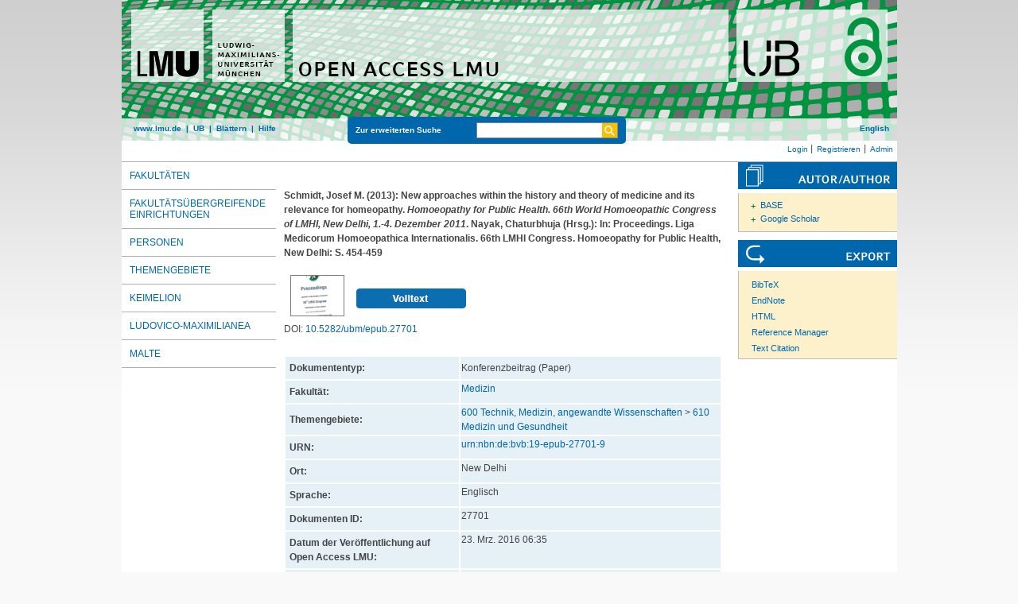

--- FILE ---
content_type: text/html; charset=utf-8
request_url: https://epub.ub.uni-muenchen.de/27701/
body_size: 5777
content:
<!DOCTYPE html>
<html xmlns="http://www.w3.org/1999/xhtml" lang="de">
  <head>
	<title> New approaches within the history and theory of medicine and its relevance for homeopathy </title>
	<link rel="icon" href="/favicon.ico" type="image/x-icon" />
	<link rel="shortcut icon" href="/favicon.ico" type="image/x-icon" />
	<link rel="apple-touch-icon-precomposed" href="/lmu_favicon.png" />
  	<!-- Headstart -->
    <meta content="Schmidt, Josef M." name="eprints.creators_name" />
<meta content="Nayak, Chaturbhuja" name="eprints.editors_name" />
<meta content="conference_item" name="eprints.type" />
<meta content="2016-03-23 06:35:55" name="eprints.datestamp" />
<meta content="2020-11-04 13:07:22" name="eprints.lastmod" />
<meta content="show" name="eprints.metadata_visibility" />
<meta content="Medizin" name="eprints.subject" />
<meta content="610 Medizin und Gesundheit" name="eprints.subject" />
<meta content="New approaches within the history and theory of medicine and its relevance for homeopathy" name="eprints.title_name" />
<meta content="public" name="eprints.full_text_status" />
<meta content="paper" name="eprints.pres_type" />
<meta content="2013" name="eprints.date" />
<meta content="New Delhi" name="eprints.place_of_pub" />
<meta content="454-459" name="eprints.pagerange" />
<meta content="Homoeopathy for Public Health. 66th World Homoeopathic Congress of LMHI" name="eprints.event_title" />
<meta content="New Delhi" name="eprints.event_location" />
<meta content="1.-4. Dezember 2011" name="eprints.event_dates" />
<meta content="conference" name="eprints.event_type" />
<meta content="Proceedings. Liga Medicorum Homoeopathica Internationalis. 66th LMHI Congress. Homoeopathy for Public Health" name="eprints.book_title" />
<meta content="urn:nbn:de:bvb:19-epub-27701-9" name="eprints.urn" />
<meta content="    Schmidt, Josef M.  (2013):   New approaches within the history and theory of medicine and its relevance for homeopathy.    Homoeopathy for Public Health. 66th World Homoeopathic Congress of LMHI, New Delhi, 1.-4. Dezember 2011.   Nayak, Chaturbhuja (Hrsg.):   In: Proceedings. Liga Medicorum Homoeopathica Internationalis. 66th LMHI Congress. Homoeopathy for Public Health,     New Delhi:  S. 454-459      [PDF, 2MB]      " name="eprints.citation" />
<meta content="https://epub.ub.uni-muenchen.de/27701/1/Schmidt-2011-LMHI-Proc.pdf" name="eprints.document_url" />
<link rel="schema.DC" href="http://purl.org/DC/elements/1.0/" />
<meta content="New approaches within the history and theory of medicine and its relevance for homeopathy" name="DC.title" />
<meta content="Schmidt, Josef M." name="DC.creator" />
<meta content="Nayak, Chaturbhuja" name="DC.creator" />
<meta content="Medizin" name="DC.subject" />
<meta content="ddc:610" name="DC.subject" />
<meta content="Nayak, Chaturbhuja" name="DC.contributor" />
<meta content="2013-01-01" name="DC.date" />
<meta content="eng" name="DC.language" />
<meta content="doc-type:conferenceObject" name="DC.type" />
<meta content="Konferenzbeitrag" name="DC.type" />
<meta content="    Schmidt, Josef M.  (2013):   New approaches within the history and theory of medicine and its relevance for homeopathy.    Homoeopathy for Public Health. 66th World Homoeopathic Congress of LMHI, New Delhi, 1.-4. Dezember 2011.   Nayak, Chaturbhuja (Hrsg.):   In: Proceedings. Liga Medicorum Homoeopathica Internationalis. 66th LMHI Congress. Homoeopathy for Public Health,     New Delhi:  S. 454-459      [PDF, 2MB]      " name="DC.identifier" />
<meta content="NonPeerReviewed" name="DC.type" />
<meta content="https://epub.ub.uni-muenchen.de/27701/1/Schmidt-2011-LMHI-Proc.pdf" name="DC.identifier" />
<meta content="application/pdf" name="DC.format" />
<meta content="http://nbn-resolving.de/urn:nbn:de:bvb:19-epub-27701-9" name="DC.identifier" />
<meta content="https://epub.ub.uni-muenchen.de/27701/" name="DC.identifier" />
<meta content="10.5282/ubm/epub.27701" name="DC.identifier" />
<link rel="canonical" href="https://epub.ub.uni-muenchen.de/27701/" />
<link rel="alternate" type="application/json; charset=utf-8" href="https://epub.ub.uni-muenchen.de/cgi/export/eprint/27701/JSON_EPUB_NEW/epub-eprint-27701.js" title="JSON_EPUB_NEW" />
<link rel="alternate" type="application/json; charset=utf-8" href="https://epub.ub.uni-muenchen.de/cgi/export/eprint/27701/JSON/epub-eprint-27701.js" title="JSON" />
<link rel="alternate" type="text/xml; charset=utf-8" href="https://epub.ub.uni-muenchen.de/cgi/export/eprint/27701/ContextObject/epub-eprint-27701.xml" title="OpenURL ContextObject" />
<link rel="alternate" type="text/html; charset=utf-8" href="https://epub.ub.uni-muenchen.de/cgi/export/eprint/27701/HTML/epub-eprint-27701.html" title="HTML Citation" />
<link rel="alternate" type="text/plain" href="https://epub.ub.uni-muenchen.de/cgi/export/eprint/27701/RDFNT/epub-eprint-27701.nt" title="RDF+N-Triples" />
<link rel="alternate" type="text/xml; charset=utf-8" href="https://epub.ub.uni-muenchen.de/cgi/export/eprint/27701/DIDL/epub-eprint-27701.xml" title="MPEG-21 DIDL" />
<link rel="alternate" type="text/plain" href="https://epub.ub.uni-muenchen.de/cgi/export/eprint/27701/EndNote/epub-eprint-27701.enw" title="EndNote" />
<link rel="alternate" type="text/n3" href="https://epub.ub.uni-muenchen.de/cgi/export/eprint/27701/RDFN3/epub-eprint-27701.n3" title="RDF+N3" />
<link rel="alternate" type="text/plain" href="https://epub.ub.uni-muenchen.de/cgi/export/eprint/27701/DC/epub-eprint-27701.txt" title="Dublin Core" />
<link rel="alternate" type="application/rdf+xml" href="https://epub.ub.uni-muenchen.de/cgi/export/eprint/27701/RDFXML/epub-eprint-27701.rdf" title="RDF+XML" />
<link rel="alternate" type="application/json; charset=utf-8" href="https://epub.ub.uni-muenchen.de/cgi/export/eprint/27701/JSON_EPUB_FSP/epub-eprint-27701.js" title="JSON_EPUB_FSP" />
<link rel="alternate" type="text/xml; charset=utf-8" href="https://epub.ub.uni-muenchen.de/cgi/export/eprint/27701/MODS/epub-eprint-27701.xml" title="MODS" />
<link rel="alternate" type="text/plain" href="https://epub.ub.uni-muenchen.de/cgi/export/eprint/27701/DC_OPENAIRE/epub-eprint-27701.txt" title="Dublin Core" />
<link rel="alternate" type="text/xml; charset=UTF-8" href="https://epub.ub.uni-muenchen.de/cgi/export/eprint/27701/XMETADISSPLUS/epub-eprint-27701.xml" title="xMetaDissPlus" />
<link rel="alternate" type="text/plain" href="https://epub.ub.uni-muenchen.de/cgi/export/eprint/27701/Refer/epub-eprint-27701.refer" title="Refer" />
<link rel="alternate" type="text/xml" href="https://epub.ub.uni-muenchen.de/cgi/export/eprint/27701/EPICUR_epub/epub-eprint-27701.xml" title="epicur" />
<link rel="alternate" type="text/plain; charset=utf-8" href="https://epub.ub.uni-muenchen.de/cgi/export/eprint/27701/Text/epub-eprint-27701.txt" title="ASCII Citation" />
<link rel="alternate" type="text/plain; charset=utf-8" href="https://epub.ub.uni-muenchen.de/cgi/export/eprint/27701/Simple/epub-eprint-27701.txt" title="Simple Metadata" />
<link rel="alternate" type="text/csv; charset=utf-8" href="https://epub.ub.uni-muenchen.de/cgi/export/eprint/27701/CSV/epub-eprint-27701.csv" title="Multiline CSV" />
<link rel="alternate" type="application/xml; charset=utf-8" href="https://epub.ub.uni-muenchen.de/cgi/export/eprint/27701/OPENAIRE/epub-eprint-27701.xml" title="OPENAIRE" />
<link rel="alternate" type="text/xml; charset=utf-8" href="https://epub.ub.uni-muenchen.de/cgi/export/eprint/27701/METS/epub-eprint-27701.xml" title="METS" />
<link rel="alternate" type="application/xml; charset=utf-8" href="https://epub.ub.uni-muenchen.de/cgi/export/eprint/27701/DataCiteXML/epub-eprint-27701.xml" title="Data Cite XML" />
<link rel="alternate" type="application/json; charset=utf-8" href="https://epub.ub.uni-muenchen.de/cgi/export/eprint/27701/JSON_EPUB/epub-eprint-27701.js" title="JSON_EPUB" />
<link rel="alternate" type="text/plain" href="https://epub.ub.uni-muenchen.de/cgi/export/eprint/27701/RIS/epub-eprint-27701.ris" title="Reference Manager" />
<link rel="alternate" type="text/plain; charset=utf-8" href="https://epub.ub.uni-muenchen.de/cgi/export/eprint/27701/BibTeX/epub-eprint-27701.bib" title="BibTeX" />
<link rel="alternate" type="application/vnd.eprints.data+xml; charset=utf-8" href="https://epub.ub.uni-muenchen.de/cgi/export/eprint/27701/XML/epub-eprint-27701.xml" title="EP3 XML" />
<link rel="alternate" type="application/json; charset=utf-8" href="https://epub.ub.uni-muenchen.de/cgi/export/eprint/27701/JSON_EPUB_DOCTYPES/epub-eprint-27701.js" title="JSON_EPUB_DOCTYPES" />
<link rel="alternate" type="text/plain; charset=utf-8" href="https://epub.ub.uni-muenchen.de/cgi/export/eprint/27701/COinS/epub-eprint-27701.txt" title="OpenURL ContextObject in Span" />
<link href="https://epub.ub.uni-muenchen.de/" rel="Top" />
    <link href="https://epub.ub.uni-muenchen.de/sword-app/servicedocument" rel="Sword" />
    <link href="https://epub.ub.uni-muenchen.de/id/contents" rel="SwordDeposit" />
    <link type="text/html" href="https://epub.ub.uni-muenchen.de/cgi/search" rel="Search" />
    <link title="Open Access LMU" type="application/opensearchdescription+xml" href="https://epub.ub.uni-muenchen.de/cgi/opensearchdescription" rel="Search" />
    <script src="https://www.gstatic.com/charts/loader.js" type="text/javascript">
//padder
</script><script type="text/javascript">
// <![CDATA[
google.load("visualization", "48", {packages:["corechart", "geochart"]});
// ]]></script><script type="text/javascript">
// <![CDATA[
var eprints_http_root = "https://epub.ub.uni-muenchen.de";
var eprints_http_cgiroot = "https://epub.ub.uni-muenchen.de/cgi";
var eprints_oai_archive_id = "epub.ub.uni-muenchen.de";
var eprints_logged_in = false;
var eprints_logged_in_userid = 0; 
var eprints_logged_in_username = ""; 
var eprints_logged_in_usertype = ""; 
var eprints_lang_id = "de";
// ]]></script>
    <style type="text/css">.ep_logged_in { display: none }</style>
    <link type="text/css" href="/style/auto-3.4.6.css?1761230469" rel="stylesheet" />
    <script src="/javascript/auto-3.4.6.js?1729862533" type="text/javascript">
//padder
</script>
    <!--[if lte IE 6]>
        <link rel="stylesheet" type="text/css" href="/style/ie6.css" />
   <![endif]-->
    <meta content="EPrints 3.4.6" name="Generator" />
    <meta content="text/html; charset=UTF-8" http-equiv="Content-Type" />
    <meta content="de" http-equiv="Content-Language" />
    
    <!-- Headende -->
	<meta name="viewport" content="width=device-width, initial-scale=1.0" />
	<meta http-equiv="Cache-Control" content="no-cache, no-store, must-revalidate" />
	<meta http-equiv="Pragma" content="no-cache" />
	<meta http-equiv="Expires" content="0" />
    <script type="text/javascript" src="/javascript/lmu.js"><!--padder--></script>
	<script type="text/javascript" src="/javascript/epub.js">// <!-- No script --></script>
    <!-- <script type="text/javascript" src='https://d1bxh8uas1mnw7.cloudfront.net/assets/embed.js'></script> -->
  </head>
  <body>
 <div id="ep_tm_wrapper">
    
    
<div id="ep_resp_head">
	<a href="https://epub.ub.uni-muenchen.de/" title="Open Access LMU">
		<img class="ep_resp_desktop" alt="Logo" width="975" height="177" border="0" src="/images/epub_logo_de.png" />
		<img class="ep_resp_mobile" alt="Logo" width="620" height="144" border="0" src="/images/header_open-access-lmu_mobile.png" />
	</a>
	<div id="ep_tm_funktionsbereich" class="ep_resp_desktop">
		<div id="ep_tm_funktionen">
			<a href="http://www.lmu.de/">www.lmu.de</a>  | 
			<a href="http://www.ub.uni-muenchen.de/">UB</a>  | 
			<a href="/view/">Blättern</a>  | 
			<a href="/help/index.html">Hilfe</a>
		</div>
		<div id="ep_tm_suche" class="ep_resp_desktop">
			<a href="/cgi/search/advanced">Zur erweiterten Suche</a>
			<form method="get" accept-charset="utf-8" action="/cgi/search">
				<fieldset class="searchwrapper">
					<input class="ep_tm_suchfeld" type="text" name="q" />
					<input value="Suchen" class="ep_tm_suchimage" src="/images/search-gelb.png" type="image" title="Suche starten" alt="Suche starten" />
				</fieldset>
				<input type="hidden" name="_action_search" value="Search" />
				<input type="hidden" name="_order" value="bytitle" />
				<input type="hidden" name="basic_srchtype" value="ALL" />
				<input type="hidden" name="_satisfyall" value="ALL" />
			</form>
		</div>
		<div id="ep_tm_sprachumschaltung" class="ep_resp_desktop"><a href="/cgi/set_lang?lang=en">English</a></div>
	</div>
</div>
<div id="ep_tm_login_status" class="ep_resp_desktop"><ul class="ep_tm_key_tools" id="ep_tm_menu_tools"><li class="ep_tm_key_tools_item"><a class="ep_tm_key_tools_item_link" href="/cgi/users/home">Login</a></li><li class="ep_tm_key_tools_item"><a class="ep_tm_key_tools_item_link" href="/cgi/register">Registrieren</a></li><li class="ep_tm_key_tools_item"><a class="ep_tm_key_tools_item_link" href="/cgi/users/home?screen=Admin">Admin</a></li></ul></div>
    
<div id="ep_tm_main">
<div id="ep_tm_navigation">
  <div class="ep_tm_servicebutton ep_resp_mobile">
    <a id="ep_resp_menu_btn" href="#">
      <img class="ep_tm_scale ep_resp_mobile" alt="Hamburger Icon" src="/images/mobile_icon_hamburger-menu.png" />
    </a>
  </div>

  <div id="ep_resp_topmenu">
     <ul class="topmenu">
		<li class="topfirst ep_resp_mobile"><a href="https://epub.ub.uni-muenchen.de/"><span>Home</span></a></li>
		<li class="ep_resp_mobile"><a href="/view/"><span>Blättern</span></a></li>
		<li class="ep_resp_mobile"><a href="/help/index.html"><span>Hilfe</span></a></li>
     	<li><a href="/view/subjects/subjects.html"><span>Fakultäten</span></a></li>
		<li><a href="/view/research_centers/"><span>Fakultätsübergreifende Einrichtungen</span></a></li>
     	<li><a href="/view/autoren/index.html">Personen</a></li>
     	<li><a href="/view/ddc/">Themengebiete</a></li>
     	<li><a href="/keimelion.html" title="Cimelien der Universitätsbibliothek">Keimelion</a></li>
     	<li><a href="/ludovico.html"><span>Ludovico-Maximilianea</span></a></li>
     	<li class="toplast"><a href="/malte.html" title="Münchner Altbestände"><span>MALTE</span></a></li>
     </ul>
 </div>
 </div>
  <div id="ep_tm_servicebereich">
	<div class="ep_tm_servicebutton ep_resp_mobile">
		<a href="/help/"><img class="ep_tm_scale ep_resp_mobile" alt="Hilfe" src="/images/mobile_icon_hilfe.png" /></a>
	</div>
	<div class="ep_tm_servicebutton ep_resp_mobile">
		<a href="/contact.html"><img class="ep_tm_scale ep_resp_mobile" alt="Hilfe" src="/images/mobile_icon_kontakt.png" /></a>
	</div>
	<div class="ep_tm_servicebutton ep_resp_mobile">
      <a href="https://epub.ub.uni-muenchen.de/cgi/set_lang?lang=en"><img class="ep_tm_scale ep_resp_mobile" alt="Switch Language to English" src="/images/mobile_icon_languages_en.png" /></a>
    </div>
</div>
<div id="ep_tm_inhaltsbereich_abstract">
  <div id="ep_resp_search" class="ep_resp_mobile">
    <a href="/cgi/search/advanced">Zur erweiterten Suche</a>
    <form method="get" accept-charset="utf-8" action="/cgi/search">
      <fieldset class="searchwrapper">
        <input class="ep_tm_suchfeld" name="q" type="text" />
        <input value="Suchen" class="ep_tm_suchimage" src="/images/search-gelb.png" title="Suche starten" alt="Suche starten" type="image" />
       </fieldset>
        <input name="_action_search" value="Search" type="hidden" />
        <input name="_order" value="bytitle" type="hidden" />
        <input name="basic_srchtype" value="ALL" type="hidden" />
        <input name="_satisfyall" value="ALL" type="hidden" />
    </form>
</div>
<div class="ep_summary_content"><div class="ep_summary_content_top"></div><div class="ep_summary_content_left"></div><div class="ep_summary_content_right"></div><div class="ep_summary_content_main">

<div class="ep_content">
  <p style="margin-bottom: 1em">
    <b>
<div style="margin: 0">

<span class="creator">

    <span class="person"><span class="person_name">Schmidt, Josef M.</span></span>
  

(2013):
</span>


		<span class="title">New approaches within the history and theory of medicine and its relevance for homeopathy.</span>
	

<span class="publ_in">

	  <i>Homoeopathy for Public Health. 66th World Homoeopathic Congress of LMHI, New Delhi, 1.-4. Dezember 2011</i>.
	  
	 <!-- <if test="is_set(creators) and !is_set( editors ) and !is_set( corp_creators )">In: </if>-->
	  
	   <span class="person"><span class="person_name">Nayak, Chaturbhuja</span></span> (Hrsg.):  
	  
	  
	  
	  In: Proceedings. Liga Medicorum Homoeopathica Internationalis. 66th LMHI Congress. Homoeopathy for Public Health,   
	  
	  
	  
	  
	  
	  New Delhi:  S. 454-459
	
  
      
        
          
             <span class="ep_fileformat">[PDF, 2MB]</span>
          
        
      
</span>
</div>
</b>
  </p>

  

  

    
  
    
      
      <div style="border: 0px solid red">
        
          <div class="ep_summary_page_document">
            <span class="document_file_citation"><a onfocus="EPJS_ShowPreview( event, 'doc_preview_180910', 'right' );" href="https://epub.ub.uni-muenchen.de/27701/1/Schmidt-2011-LMHI-Proc.pdf" onmouseover="EPJS_ShowPreview( event, 'doc_preview_180910', 'right' );" class="ep_document_link" onmouseout="EPJS_HidePreview( event, 'doc_preview_180910', 'right' );" onblur="EPJS_HidePreview( event, 'doc_preview_180910', 'right' );"><img src="https://epub.ub.uni-muenchen.de/27701/1.hassmallThumbnailVersion/Schmidt-2011-LMHI-Proc.pdf" border="0" title="Schmidt-2011-LMHI-Proc.pdf" alt="[thumbnail of Schmidt-2011-LMHI-Proc.pdf]" class="ep_doc_icon" /></a><div class="ep_preview" id="doc_preview_180910"><div><div><span><img src="https://epub.ub.uni-muenchen.de/27701/1.haspreviewThumbnailVersion/Schmidt-2011-LMHI-Proc.pdf" border="0" alt="" class="ep_preview_image" id="doc_preview_180910_img" /><div class="ep_preview_title">Vorschau</div></span></div></div></div></span>
            <span class="document_download_citation">
        	  

<!-- document citation -->


<span class="ep_document_citation">
	


















<br />

<!-- <br /><cite:linkhere><span class="document_format"><epc:print expr='format'/><epc:if test="formatdesc"> (<epc:print expr="formatdesc"/>)</epc:if></span></cite:linkhere>
 <epc:if test="main"><br/><span class="document_filename"><print expr="main"/></span></epc:if> -->

<div class="ep_summary_docformat">
	
	
		
	
</div>





</span>


              <a href="https://epub.ub.uni-muenchen.de/27701/1/Schmidt-2011-LMHI-Proc.pdf"><img width="138px" height="25px" src="/images/volltext.png" /></a>
			  <a href="https://epub.ub.uni-muenchen.de/27701/1/Schmidt-2011-LMHI-Proc.pdf"></a>
			  <!-- <a href="{$doc.url()}" class="ep_document_link"><epc:phrase ref="summary_page:download"/> (<epc:print expr="$doc.doc_size().human_filesize()" />)</a> -->
               
              
  
              <ul>
              
              </ul>
            </span>
          </div>
        
      </div>
      <div class="ep_summary_page_document"></div>
    

  

  
    <div style="margin-bottom: 1.5em">
      DOI: <a href="https://doi.org/10.5282/ubm/epub.27701">10.5282/ubm/epub.27701</a>
    </div>
  

  

  




  <table class="metadata_abstract_page">
    <tr>
      <th>Dokumententyp:</th>
      <td>
        Konferenzbeitrag
        (Paper)
        
        
      </td>
    </tr>
    
    
      
    
      
    
      
    
      
    
      
    
      
        <tr>
          <th align="right">Fakultät:</th>
          <td valign="top"><a href="https://epub.ub.uni-muenchen.de/view/subjects/07.html">Medizin</a></td>
        </tr>
      
    
      
    
      
    
      
    
      
        <tr>
          <th align="right">Themengebiete:</th>
          <td valign="top"><a href="https://epub.ub.uni-muenchen.de/view/ddc/600a.html">600 Technik, Medizin, angewandte Wissenschaften</a> &gt; <a href="https://epub.ub.uni-muenchen.de/view/ddc/610.html">610 Medizin und Gesundheit</a></td>
        </tr>
      
    
      
    
      
        <tr>
          <th align="right">URN:</th>
          <td valign="top"><a href="https://nbn-resolving.org/urn:nbn:de:bvb:19-epub-27701-9">urn:nbn:de:bvb:19-epub-27701-9</a></td>
        </tr>
      
    
      
    
      
    
      
    
      
    
      
        <tr>
          <th align="right">Ort:</th>
          <td valign="top">New Delhi</td>
        </tr>
      
    
      
    
      
    
      
    
      
    
      
    
      
    
      
        <tr>
          <th align="right">Sprache:</th>
          <td valign="top">Englisch</td>
        </tr>
      
    
      
        <tr>
          <th align="right">Dokumenten ID:</th>
          <td valign="top">27701</td>
        </tr>
      
    
      
        <tr>
          <th align="right">Datum der Veröffentlichung auf Open Access LMU:</th>
          <td valign="top">23. Mrz. 2016 06:35</td>
        </tr>
      
    
      
        <tr>
          <th align="right">Letzte Änderungen:</th>
          <td valign="top">04. Nov. 2020 13:07</td>
        </tr>
      
    
      
    
	

	
	
  </table>

  
  

  
    
    <dl class="ep_summary_page_actions">
    
      <dt>Dokument bearbeiten <a href="/cgi/users/home?screen=EPrint%3A%3AView&amp;eprintid=27701"><img role="button" src="/style/images/action_view.png" class="ep_form_action_icon" title="Dokument bearbeiten button" alt="Dokument bearbeiten" /></a></dt>
      <!-- <dd><epc:print expr="$action.action_title()" /></dd> -->
    
    </dl>
  
</div>

 
<div class="ep_bibtools">

	
	<div class="ep_tm_servicetitel"><img alt="Search for authors" src="/images/autor-author.svg" border="0" />
	<ul class="ep_bibautools_ul">
		<li class="ausklappbasis">
			<a href="javascript:changeList('zielgruppe1');">BASE</a>
		<ul id="zielgruppe1">
			
				
					<li><a href="http://www.base-search.net/Search/Results?lookfor=%22Schmidt, Josef M.%22&amp;type=aut"><span class="person_name">Schmidt, Josef M.</span></a></li>
				
			 
			
			
				<li><a href="http://www.base-search.net/Search/Results?lookfor=%22Nayak, Chaturbhuja%22&amp;type=aut"><span class="person_name">Nayak, Chaturbhuja</span></a></li>
			
			 
		</ul>
		</li>
		<li class="ausklappbasis">
			<a href="javascript:changeList('zielgruppe2');">Google Scholar</a>
		<ul id="zielgruppe2">
			
				
					<li><a href="https://scholar.google.com/scholar?as_q=&amp;as_sauthors=%22Schmidt, Josef M.%22"><span class="person_name">Schmidt, Josef M.</span></a></li>
				
			
			
				
					<li><a href="https://scholar.google.com/scholar?as_q=&amp;as_sauthors=%22Nayak, Chaturbhuja%22"><span class="person_name">Nayak, Chaturbhuja</span></a></li>
				
			
		</ul>
		</li>
	</ul>
	</div>
	
	
	<div class="ep_tm_servicetitel"><img alt="Export" src="/images/export.svg" />
		<ul class="ep_bibtools_ul">
			<li class="ep_bibtools_li"><a href="/cgi/export/27701/BibTeX/epub-eprint-27701.bib">BibTeX</a></li>
			<li class="ep_bibtools_li"><a href="/cgi/export/27701/EndNote/epub-eprint-27701.enw">EndNote</a></li>
			<li class="ep_bibtools_li"><a href="/cgi/export/27701/HTML/epub-eprint-27701.html">HTML</a></li>
			<li class="ep_bibtools_li"><a href="/cgi/export/27701/RIS/epub-eprint-27701.ris">Reference Manager</a></li>
			<li class="ep_bibtools_li"><a href="/cgi/export/27701/Text/epub-eprint-27701.txt">Text Citation</a></li>
		</ul>
	</div> 
</div>

</div><div class="ep_summary_content_bottom"></div><div class="ep_summary_content_after"></div></div>
</div>
</div>
</div> 
<div class="ep_tm_footer">
	<p>
	Open Access LMU verwendet <em><a href="http://eprints.org/software/">EPrints 3,</a></em> das an der <a href="http://www.ecs.soton.ac.uk/">School of Electronics and Computer Science</a> der Universität Southampton entwickelt wurde.<br />
	<a href="http://www.ub.uni-muenchen.de/funktionen/impressum/index.html">Impressum</a> − <a href="/datenschutz.html">Datenschutz</a><br /><br />
	</p>
</div>
<!-- Matomo -->
<script>
  var _paq = window._paq = window._paq || [];
  /* tracker methods like "setCustomDimension" should be called before "trackPageView" */
  _paq.push(["setExcludedQueryParams", ["cHash","phpsessid","debug"]]);
  _paq.push(['trackPageView']);
  _paq.push(['enableLinkTracking']);
  (function() {
    var u="https://piwik.ub.uni-muenchen.de/";
    _paq.push(['setTrackerUrl', u+'matomo.php']);
    _paq.push(['setSiteId', '4']);
    var d=document, g=d.createElement('script'), s=d.getElementsByTagName('script')[0];
    g.async=true; g.src=u+'matomo.js'; s.parentNode.insertBefore(g,s);
  })();
</script>
<noscript><p><img src="https://piwik.ub.uni-muenchen.de/piwik.php?idsite=4" style="border:0;" alt="" /></p></noscript>
<!-- End Matomo Code -->
</body>
</html>